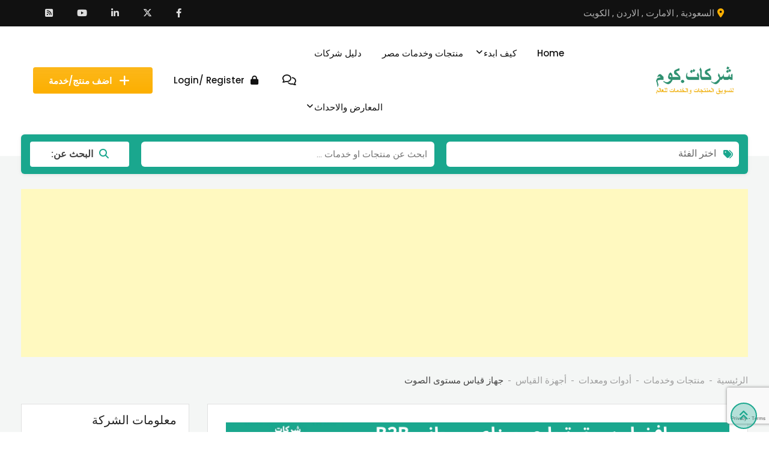

--- FILE ---
content_type: text/html; charset=utf-8
request_url: https://www.google.com/recaptcha/api2/anchor?ar=1&k=6Le2LSEiAAAAALH0WVkXiITD91nQM50NBAIC5X6T&co=aHR0cHM6Ly93d3cuY2hya2F0LmNvbTo0NDM.&hl=en&v=TkacYOdEJbdB_JjX802TMer9&size=invisible&anchor-ms=20000&execute-ms=15000&cb=1a4p07idullx
body_size: 45568
content:
<!DOCTYPE HTML><html dir="ltr" lang="en"><head><meta http-equiv="Content-Type" content="text/html; charset=UTF-8">
<meta http-equiv="X-UA-Compatible" content="IE=edge">
<title>reCAPTCHA</title>
<style type="text/css">
/* cyrillic-ext */
@font-face {
  font-family: 'Roboto';
  font-style: normal;
  font-weight: 400;
  src: url(//fonts.gstatic.com/s/roboto/v18/KFOmCnqEu92Fr1Mu72xKKTU1Kvnz.woff2) format('woff2');
  unicode-range: U+0460-052F, U+1C80-1C8A, U+20B4, U+2DE0-2DFF, U+A640-A69F, U+FE2E-FE2F;
}
/* cyrillic */
@font-face {
  font-family: 'Roboto';
  font-style: normal;
  font-weight: 400;
  src: url(//fonts.gstatic.com/s/roboto/v18/KFOmCnqEu92Fr1Mu5mxKKTU1Kvnz.woff2) format('woff2');
  unicode-range: U+0301, U+0400-045F, U+0490-0491, U+04B0-04B1, U+2116;
}
/* greek-ext */
@font-face {
  font-family: 'Roboto';
  font-style: normal;
  font-weight: 400;
  src: url(//fonts.gstatic.com/s/roboto/v18/KFOmCnqEu92Fr1Mu7mxKKTU1Kvnz.woff2) format('woff2');
  unicode-range: U+1F00-1FFF;
}
/* greek */
@font-face {
  font-family: 'Roboto';
  font-style: normal;
  font-weight: 400;
  src: url(//fonts.gstatic.com/s/roboto/v18/KFOmCnqEu92Fr1Mu4WxKKTU1Kvnz.woff2) format('woff2');
  unicode-range: U+0370-0377, U+037A-037F, U+0384-038A, U+038C, U+038E-03A1, U+03A3-03FF;
}
/* vietnamese */
@font-face {
  font-family: 'Roboto';
  font-style: normal;
  font-weight: 400;
  src: url(//fonts.gstatic.com/s/roboto/v18/KFOmCnqEu92Fr1Mu7WxKKTU1Kvnz.woff2) format('woff2');
  unicode-range: U+0102-0103, U+0110-0111, U+0128-0129, U+0168-0169, U+01A0-01A1, U+01AF-01B0, U+0300-0301, U+0303-0304, U+0308-0309, U+0323, U+0329, U+1EA0-1EF9, U+20AB;
}
/* latin-ext */
@font-face {
  font-family: 'Roboto';
  font-style: normal;
  font-weight: 400;
  src: url(//fonts.gstatic.com/s/roboto/v18/KFOmCnqEu92Fr1Mu7GxKKTU1Kvnz.woff2) format('woff2');
  unicode-range: U+0100-02BA, U+02BD-02C5, U+02C7-02CC, U+02CE-02D7, U+02DD-02FF, U+0304, U+0308, U+0329, U+1D00-1DBF, U+1E00-1E9F, U+1EF2-1EFF, U+2020, U+20A0-20AB, U+20AD-20C0, U+2113, U+2C60-2C7F, U+A720-A7FF;
}
/* latin */
@font-face {
  font-family: 'Roboto';
  font-style: normal;
  font-weight: 400;
  src: url(//fonts.gstatic.com/s/roboto/v18/KFOmCnqEu92Fr1Mu4mxKKTU1Kg.woff2) format('woff2');
  unicode-range: U+0000-00FF, U+0131, U+0152-0153, U+02BB-02BC, U+02C6, U+02DA, U+02DC, U+0304, U+0308, U+0329, U+2000-206F, U+20AC, U+2122, U+2191, U+2193, U+2212, U+2215, U+FEFF, U+FFFD;
}
/* cyrillic-ext */
@font-face {
  font-family: 'Roboto';
  font-style: normal;
  font-weight: 500;
  src: url(//fonts.gstatic.com/s/roboto/v18/KFOlCnqEu92Fr1MmEU9fCRc4AMP6lbBP.woff2) format('woff2');
  unicode-range: U+0460-052F, U+1C80-1C8A, U+20B4, U+2DE0-2DFF, U+A640-A69F, U+FE2E-FE2F;
}
/* cyrillic */
@font-face {
  font-family: 'Roboto';
  font-style: normal;
  font-weight: 500;
  src: url(//fonts.gstatic.com/s/roboto/v18/KFOlCnqEu92Fr1MmEU9fABc4AMP6lbBP.woff2) format('woff2');
  unicode-range: U+0301, U+0400-045F, U+0490-0491, U+04B0-04B1, U+2116;
}
/* greek-ext */
@font-face {
  font-family: 'Roboto';
  font-style: normal;
  font-weight: 500;
  src: url(//fonts.gstatic.com/s/roboto/v18/KFOlCnqEu92Fr1MmEU9fCBc4AMP6lbBP.woff2) format('woff2');
  unicode-range: U+1F00-1FFF;
}
/* greek */
@font-face {
  font-family: 'Roboto';
  font-style: normal;
  font-weight: 500;
  src: url(//fonts.gstatic.com/s/roboto/v18/KFOlCnqEu92Fr1MmEU9fBxc4AMP6lbBP.woff2) format('woff2');
  unicode-range: U+0370-0377, U+037A-037F, U+0384-038A, U+038C, U+038E-03A1, U+03A3-03FF;
}
/* vietnamese */
@font-face {
  font-family: 'Roboto';
  font-style: normal;
  font-weight: 500;
  src: url(//fonts.gstatic.com/s/roboto/v18/KFOlCnqEu92Fr1MmEU9fCxc4AMP6lbBP.woff2) format('woff2');
  unicode-range: U+0102-0103, U+0110-0111, U+0128-0129, U+0168-0169, U+01A0-01A1, U+01AF-01B0, U+0300-0301, U+0303-0304, U+0308-0309, U+0323, U+0329, U+1EA0-1EF9, U+20AB;
}
/* latin-ext */
@font-face {
  font-family: 'Roboto';
  font-style: normal;
  font-weight: 500;
  src: url(//fonts.gstatic.com/s/roboto/v18/KFOlCnqEu92Fr1MmEU9fChc4AMP6lbBP.woff2) format('woff2');
  unicode-range: U+0100-02BA, U+02BD-02C5, U+02C7-02CC, U+02CE-02D7, U+02DD-02FF, U+0304, U+0308, U+0329, U+1D00-1DBF, U+1E00-1E9F, U+1EF2-1EFF, U+2020, U+20A0-20AB, U+20AD-20C0, U+2113, U+2C60-2C7F, U+A720-A7FF;
}
/* latin */
@font-face {
  font-family: 'Roboto';
  font-style: normal;
  font-weight: 500;
  src: url(//fonts.gstatic.com/s/roboto/v18/KFOlCnqEu92Fr1MmEU9fBBc4AMP6lQ.woff2) format('woff2');
  unicode-range: U+0000-00FF, U+0131, U+0152-0153, U+02BB-02BC, U+02C6, U+02DA, U+02DC, U+0304, U+0308, U+0329, U+2000-206F, U+20AC, U+2122, U+2191, U+2193, U+2212, U+2215, U+FEFF, U+FFFD;
}
/* cyrillic-ext */
@font-face {
  font-family: 'Roboto';
  font-style: normal;
  font-weight: 900;
  src: url(//fonts.gstatic.com/s/roboto/v18/KFOlCnqEu92Fr1MmYUtfCRc4AMP6lbBP.woff2) format('woff2');
  unicode-range: U+0460-052F, U+1C80-1C8A, U+20B4, U+2DE0-2DFF, U+A640-A69F, U+FE2E-FE2F;
}
/* cyrillic */
@font-face {
  font-family: 'Roboto';
  font-style: normal;
  font-weight: 900;
  src: url(//fonts.gstatic.com/s/roboto/v18/KFOlCnqEu92Fr1MmYUtfABc4AMP6lbBP.woff2) format('woff2');
  unicode-range: U+0301, U+0400-045F, U+0490-0491, U+04B0-04B1, U+2116;
}
/* greek-ext */
@font-face {
  font-family: 'Roboto';
  font-style: normal;
  font-weight: 900;
  src: url(//fonts.gstatic.com/s/roboto/v18/KFOlCnqEu92Fr1MmYUtfCBc4AMP6lbBP.woff2) format('woff2');
  unicode-range: U+1F00-1FFF;
}
/* greek */
@font-face {
  font-family: 'Roboto';
  font-style: normal;
  font-weight: 900;
  src: url(//fonts.gstatic.com/s/roboto/v18/KFOlCnqEu92Fr1MmYUtfBxc4AMP6lbBP.woff2) format('woff2');
  unicode-range: U+0370-0377, U+037A-037F, U+0384-038A, U+038C, U+038E-03A1, U+03A3-03FF;
}
/* vietnamese */
@font-face {
  font-family: 'Roboto';
  font-style: normal;
  font-weight: 900;
  src: url(//fonts.gstatic.com/s/roboto/v18/KFOlCnqEu92Fr1MmYUtfCxc4AMP6lbBP.woff2) format('woff2');
  unicode-range: U+0102-0103, U+0110-0111, U+0128-0129, U+0168-0169, U+01A0-01A1, U+01AF-01B0, U+0300-0301, U+0303-0304, U+0308-0309, U+0323, U+0329, U+1EA0-1EF9, U+20AB;
}
/* latin-ext */
@font-face {
  font-family: 'Roboto';
  font-style: normal;
  font-weight: 900;
  src: url(//fonts.gstatic.com/s/roboto/v18/KFOlCnqEu92Fr1MmYUtfChc4AMP6lbBP.woff2) format('woff2');
  unicode-range: U+0100-02BA, U+02BD-02C5, U+02C7-02CC, U+02CE-02D7, U+02DD-02FF, U+0304, U+0308, U+0329, U+1D00-1DBF, U+1E00-1E9F, U+1EF2-1EFF, U+2020, U+20A0-20AB, U+20AD-20C0, U+2113, U+2C60-2C7F, U+A720-A7FF;
}
/* latin */
@font-face {
  font-family: 'Roboto';
  font-style: normal;
  font-weight: 900;
  src: url(//fonts.gstatic.com/s/roboto/v18/KFOlCnqEu92Fr1MmYUtfBBc4AMP6lQ.woff2) format('woff2');
  unicode-range: U+0000-00FF, U+0131, U+0152-0153, U+02BB-02BC, U+02C6, U+02DA, U+02DC, U+0304, U+0308, U+0329, U+2000-206F, U+20AC, U+2122, U+2191, U+2193, U+2212, U+2215, U+FEFF, U+FFFD;
}

</style>
<link rel="stylesheet" type="text/css" href="https://www.gstatic.com/recaptcha/releases/TkacYOdEJbdB_JjX802TMer9/styles__ltr.css">
<script nonce="edhgsRt6rhloT87kzewVBQ" type="text/javascript">window['__recaptcha_api'] = 'https://www.google.com/recaptcha/api2/';</script>
<script type="text/javascript" src="https://www.gstatic.com/recaptcha/releases/TkacYOdEJbdB_JjX802TMer9/recaptcha__en.js" nonce="edhgsRt6rhloT87kzewVBQ">
      
    </script></head>
<body><div id="rc-anchor-alert" class="rc-anchor-alert"></div>
<input type="hidden" id="recaptcha-token" value="[base64]">
<script type="text/javascript" nonce="edhgsRt6rhloT87kzewVBQ">
      recaptcha.anchor.Main.init("[\x22ainput\x22,[\x22bgdata\x22,\x22\x22,\[base64]/MjU1OmY/[base64]/[base64]/[base64]/[base64]/bmV3IGdbUF0oelswXSk6ST09Mj9uZXcgZ1tQXSh6WzBdLHpbMV0pOkk9PTM/bmV3IGdbUF0oelswXSx6WzFdLHpbMl0pOkk9PTQ/[base64]/[base64]/[base64]/[base64]/[base64]/[base64]/[base64]\\u003d\x22,\[base64]\\u003d\\u003d\x22,\x22wpcnwoHDtMOCwpzDnMK3NsKZGCU8T1VfWsOaw5lPw5gWwpMqwo/CpyIuXGZKZ8KnK8K1WlrCksOGcGxQwpHCscOtwpbCgmHDoWnCmsOhwp/CusKFw4M5wpPDj8Oew63CmhtmDMKQwrbDvcKtw4w0aMOQw7fChcOQwrQZEMOtORjCt183wpjCp8ORE1XDuy1gw6JvdBpoaWjCqsOwXCMtw6N2wpMuRCBdWlsqw4jDl8K4wqF/[base64]/DvcOKdcOnw5TDuy3ClcO1wpsWGsO/JSTCksOhE0xgHcOWw7TCmQzDpcOwBE4BwrPDumbCuMOswrzDq8O+VRbDh8KewpTCvHvCt2Ycw6rDlcKpwroyw6o+wqzCrsKQwrjDrVfDuMKDwpnDn0Frwqhpw7M7w5nDusK6QMKBw58lGMOMX8KXUg/CjMKqwoATw7fCgAfCmDoaWAzCnigxwoLDgB87dyfCpwTCp8ODeMKrwo8aXSbDh8KnE1I5w6DCgsOkw4TCtMKwbsOwwpF+HFvCucOsbmMyw4rClF7ChcKZw5jDvWzDtm/Cg8KhaF1yO8K3w5YeBnHDs8K6wr4pGmDCvsKQUsKQDg0iDsK/[base64]/Ch8OcNMOew7Zjw5ENw6o4bExUTBvDsARGYsKkwr5SdjzDucO9Yk9Jw4lhQcOsAsO0Zw8ew7MxC8OMw5bClsK5XQ/Cg8OyMGwzw6kqQy1jTMK+wqLChWBjPMOuw6bCrMKVwpXDqBXChcOAw7XDlMOdQsO8woXDvsOKDsKewrvDksOHw4ASS8OFwqwZw7nCpCxIwokSw5scwr4/WAXCkC1Lw783RMOfZsO/fcKVw6ZbE8KcUMKbw4TCk8OJfcK5w7XCuSM3binCpXfDmxbCv8KbwoFawoYCwoEvLMKdwrJCw7hnDULCtsO+wqPCq8OfwonDi8OLwo3Dl3TCj8Kbw7FMw6IHw4rDiELCix3CkCgCQcOmw4RYw5TDihjDnWzCgTMOK1zDnmPDrWQHw7UURU7CksOfw6/[base64]/[base64]/[base64]/DtcOMwqllwoduw7/Cv8K0woDCsMKsfH3DrcOQw5BZGR00wos/[base64]/CpMOMw5UKA8OtwobCicKVPsOdwqcVwqXDiMK4wpHCtcKRPCNjwqBSelzDsH7Cm1LCtBLDn2zDjMOEYSAFw5zCrFrDpXAAQTbCu8OQPsOywqfCncKZMMO7w6LDjcOJw7p1RFMIQmIiayoUw6HDv8Oxwp/DkkYAdA8fwo7CtgJAQ8O7cWp/WcK+BXY2cADCvcOjwqAlanbDjkrDvXnCu8OTWMOvw4AGQcODw5DDlErCpDvChw/Dj8KSNEUewoFFw5zCvUDDtyJYw7lpBncoIMKWc8OPw6zCvcK4Zn3DvMOrTsOVwrBVUsKVw7Z3w5zCjBNeXsKrJlJZRcOrw5duwo7Cqw/CqngKAlHDl8KRwr0KwqbCj1/Co8KGwpF+w4ALBgLCrXNuwqjCpMOYE8Oxw5JJw7UMJ8OxJS0Iw7DCkF3Dn8Ozw7J2T0YmZhjCqUTCszFKwoLCnD/CtcOoHATCm8KyeVzCo8K4CnJHw6vDlMO/wo3Dh8KnK08rWsOZw6tQMnRRwrkle8K4dMK7w6RUUcKFFTUbd8OSPMOIw7vCvcOSw40zNMK9JwrCvsOeJAXCj8OgwqbCrVTCrcO+LAoHGsO2w6DDtnQRwpzCkcOAV8OHw6VdDcKKFUnCp8KgwpXDvyPDiDQ2w4IQPkENwr/[base64]/[base64]/[base64]/ClGzDjWNTAcK3EgcLKWfDoWkIBk7DlCTDqcOBw5bCjFpHworCuWMeQ01jDsOywp8vw4Raw7p+FGfCsgQ2wp1fVH/CjT7DszXDqMOKw7HCmy1OAMOSwo7DlcO1XV4IYFtvwoocSsO/[base64]/Ci2/CpUVpQV8WYcKaCsKWQ8OKKsKRwqtzwqBfwqM+LsOjw51Ke8O3MjUPW8OFwrxtw6/CuV1tdiVRwpJ2wrvDtGlPwo/[base64]/CtcOfw6PDlcK4w7RrKlM2w4BGHcKfwr8nw4N0MMKEADrDpcKZw77DpcOTwpHDjhAhw5gEb8K/[base64]/wq3DjAbCrU40PyB4wr/CsGfDuW/CnFBSwo3CmHXClgEswqo4wrLDkUPCp8KsX8OQwozDl8OZwrEwNjIqw4MybMOuwofCrF7DpMKSw60+w6DCsMKvw6HCuCtqwpXDlARpI8OOKyBawrrDrcOBw4TCiBJRfsK/AMOpw6tMc8KZPm1kwr0hacOawoBRw4Y6wq/CqFwdw4XDkcK9w5bDhcOtKmMtB8O2JSHDsW7DghhAwqDCmMKEwqjDoxvDjcK1PRvDl8KNwrrCl8KubxPCgX7CmFIrwrrDisK9EMKCXcKBwp1ywrXDgMKpwo8bw6bCscKjw6fCnzbDu3JFR8Kvwo0JPW3CncOMw6vCj8OAw7HCpW3ClsKCwoXCkgLCuMKFw6/CoMOgw6ZsORsXLMOFwqctwpV7LcOgHjQsacKiBW/CgsKxL8KKw6vCpSXCpURnR2J2wr7DkCsKZlTCq8O4NyXDlcOgw7p6JC3DuhrDj8Olw7gIwr/DoMOcRS/DvcOyw4FUfcKCwr7DgsKpFCJ4dCvDgy4Vwp4KfMKjOsOTwogWwqg7wrrCuMOFB8Kcw4JKwrXDjsOvwqIlwpjCjH3CrMKSVhtOwr7DtVY+KcOhPcOOwpjCs8K/w7fDsWfCkMK0c086w4zCr2/CiGPCqnjDlMKvwoALwrPCkcOuw6d5eSkJLsOlVVUnwrfCrClZchhjaMOXQcOWwr/[base64]/w4fDikjDgsOxwoNmwo0yEy3CisKLeMKbfyzCpMOIGn3ClMO8wrh4cxY6w4QaEA1VaMO/[base64]/wqAswolowrg2w7E0w57DpcOew57CpMKEYBxzPFxiM1d4wrlbw7vDlsKxwqjCoVnCvcKuahkiw417NHp4w54LbWDDgB/ClxEzwpQhw5UJwqR3w4USwq/[base64]/[base64]/[base64]/[base64]/[base64]/w7ZoNsOowqBhwogTf3towr55w7bDlcOPw6lIwozCssOWwq5fw4TDl17DjMOXw47DvmUWU8KBw7bDkG1/[base64]/[base64]/DpFMnQMKVw6MYfHReH3FdPV0yw7A/YsO/[base64]/DgsKDw6TDqDEgw6XDtcOMw73CryASPcKywqVNw4RBFMOHPSzCp8Oqe8KfJFLCtsKtwrxVwrwYBcOawojCpT5xw43Dt8OEcz/CsSxgw5BMw6fCo8ODwpxsw5nCoxoMwpgKw60vMWvCjMOyVsOOYcONaMKnQ8KwfWslbl15UXXCt8OCw6bCsmIKwrFjwonDvsOEc8KjwrnCtioYwqdfUnPDjxrDhgY+wqwINnrDiw0PwpVrwqVVC8KsV2Fww4F8ecO6GVwkw5BIwrvCjQg+w65Qwqxuw6/[base64]/Dn8OFwr9qwoJqwrTCiMKfO8OoS8KGYHAvAsOJw5HDrsOQHsO0w7nDnF7DocKbE13DqcOUU2JmwoUtVMOPaMOpPsOKYcKdwovDtwB/w7Zsw74dw7YNw7vCpcORwqXDqEHCi33DjD4NesOGMMKBw5Q9w5/DhRPDtMOMeMO2w6xfRAw8w4oVwrIIbMK0wp8SIRIXw7TCkEgKVMODVhTCuiJwwqwUUzDChcO3dMOTw6fCv28Iw5vCicOKbgDDoRZMwrsyI8KCY8O2dCdOBMKbw7DDvMO2Pi5pRygiw5nDvgvDqGDCucOkNj4/EMORBMOQwrwYDsOQw4nCkBLDujfClwjDnkp/wqFKZwB6w4jCp8OoNUbDr8O3w5jDpWBuwpEgw6HCmQnCs8K4VsKvw7fDlcOcw67Cr1vCgsK1wplFRGDDicKPwrXDrh5pw41XCxXDqSdMTsKTw4fDhnMBw4FwPgzDssK/Kz8jYXUuw6vClsOXRWjDoSdTwpkAw4XDjsOFYcOSc8K/w4t6wrZ9N8Kfw6nCg8KaZjHCgHnCuxEkworCpiIQPcOhUix4FmBqwqHCkMKFJlJSdg3CiMKvwopPw77CgsOtWcOxacKvw6zCriNJE3PCtyBQwo4yw4fDqMOEcxhbwrDCtmdhwr/Cr8OKVcOJUcKfHiYuw7bDqxrCnEHCm1lvccKMw4JuaiE5wpd9WgjCnVA2aMKMw7HCqURHw53CuxTChMOHwq/DgTbDp8O1NcKLw6/[base64]/Cr8K5GMOGX8Ojw57CmnF5f8KdwpxUPEvDsTfCjjjDnsKbwqVwWWbDp8O9w6/DqARFIcOHw7/CgMOGY0/DtsOnwogXIjV1w4kew4rDl8OwLsKVw6HDhMO5woADw74bw6Ysw7DDl8O0e8K/awfCpcKsdVorBXPCvHhUbSfCmsKheMO5woUzw7cow7c3w4XDtsKKwqxuwqzCrcKCw6w7w6TDjsO0w5glGMOzdsOrU8OUPEBaM0DClsOBJcKWw6PDgMKXwrbCpU81w5DCrCI/[base64]/CksKYw64rw7fDgUNtw4hIwpdSMEkKJMKvLUXDunHChMKNw75Sw4dLw50CTGxYMMKDDDvDrMK5MMO/[base64]/Clw7DsUfDkQPCuMK3URRGJcO8YcOBw78cw5vCqXfCssOmw5jCjsOzwogPcUROaMOFeibCl8OpDSAkwr81woTDqcOVw53CnMOewrfClRxXw5bDrcKWwrxcwp/[base64]/Cgxs9fsOww7TDj03Dl8Kaw5IRwq0uwqfCscONwq/[base64]/CnsOMEyHDjQIfw5N1HWgJB8Kew4k8JsKvw77CsF3CmHPDtcO0w5PDuTNQw47DgB5lGcKGwrXDtB3ChSJZw6LCunMNwr/CtcKsYsKdbMKKw43Co159ewjDhXZ5wphFeQ/CsRoUwovCqsKaYGkVwrlewrhWwoQVw5MoN8KNQ8OXwqEnwqhIa0DDplEYIMO9worCuB9SwrgOw7zDsMOuH8O4M8KvOR8qwoIkw5PCpsOWesOEPUFye8OIR2HCum3Dn0rDgMKVRMOrw64uJsOPw7nCv2Qawp3DrMOYb8KmwozCmS/[base64]/[base64]/[base64]/DcOaFT/DjBHDo8KgdV8xH3TCnx0ow7Y4e3sAwotdw7cWZ0zDhcOVw6PCkXx5YMOUP8K/bMKyTVgaTcKOCcKOwrgSw7nCrjMXBxDDlyIBKcKRfUR/J1ELHmwDAhXCpFDDk2rDl1kcwrsEw4tERcKqUkczKcKBw7XCsMOKwoDCt1Arw4QLXcOsXMOaRg7Cgmxdwq9jKTHCqyPCgcOWwqHCoxB/XxnDsDZGZsOiwrBXOT5nTlNjSWRCEXbCpirCh8KiFW3ClA3DgkXClA7DpyHDmDrCuS3Dq8OfEsK/HW7DnMO8b3MJJipUVT3Cu19sQh1ENMKyw7nDmsKSYMKRSsKTO8KRdyUQeHF+wpTDg8OuPxxEw7nDlWDCisOqw7fDt0bCmGIVw4FJwq8+GMKhwoDDkXkpwo/CgWPCnMKfG8Oww58JLcKdXgBiDMKew4RjwojDhwzDk8Ocw53Dj8Kpwoccw4XDg2vDvsKlL8Ksw67ClsOawrjClGnCvnd6cVHCmwAEw4tPw5XCizHDnsK/w6/Dvh0rKMOFw7bDvcKtHMObwrkcw5nDl8O8w63DrMO4wrLDscOaNCt4YjQHwqxnAsO5c8KWUzcBfDNQwoTCh8KOwrh4wqvCrDEVwqgbwofCu2nCql56w4vDpVDCgMOyBRMCZhrCgcOuL8OHwqslK8K3wq7Cv2nCmMKoBMOjFT/DiToLwpXCpyfCojY1TMKswoTDmxLCksOzCsKFclE4UcOnw6coWj/[base64]/DhHzDo0lda8O4w6lsa8KFLVfCp13DqTxAw7VNHxDDhMKywpcJwq3DiF/Dvnd/KyFGNcOheSkbw6RHZMOAwo1MwrNWSy92w6o2w6jDv8OeG8O7w6LCmRHDqE5/YV/DqMOzGTlkw6/CrxfDkcKQwoA1VGzDgMKpaD7CucORBSkRXcKvLMOPw5RJGA/[base64]/FsKKwq4aVcKaw7AtwprDlA49wrFCwqvDoS3DqnUPGsOVBMOVSSBjwpU0dcK2C8KjWRRxTF7DoR7CjGTCgB/CucOMNcOLwp/DhghjwoENfsKGKSfDscOXw7xwQ08rw5Zdw4heTMOqwoUaDkHDjzYWw5xzw64YcWMRw4nDl8OOHVvDrDrCgsKuRMKlCcKtGwZdXMKOw6DCmsKjwrdGS8OHw7dlSBkXeALCjsKWw7Vjw7AJb8K4w4AGIX92HBvDjxF5wqzCpMK/w5rDmDpTwqRmSx3CmcKcewN6wqrCjMKHXz5COD/[base64]/w6HCs0zDj8KNw5QaOsOKcMKWIcOnwqjCusODEcOVbgnDqBsjw6cDw7vDhcO1J8OINsOjHsO6Im1CdS/CsDDCqcKwKxR8w48Bw5jDr01ROAzCmEYreMO1csOew73DisKSw47CplDDknzCi1Utw57CrDjChsOKwq/DpBTDu8OmwpF4w4NRw6xdwrc8JHjCqSfDviQkw5/CiTNEKMOMwqZgw4pnEsOYw5/CksOSK8K8wrfDuzHCkzvChiDCgsK2NjcOw7txSVArwpLDmH49NgvCm8KFO8KvFXnDo8OWY8OiUcKyEkTDlAPCjsOFd30uaMO/V8K/[base64]/[base64]/Cj3nCksKmwqVKfXUndlLCpMOKwobCiFjCicKiUsKHM3YEbsKBw4B7GsOgw45bGcOPw4ZJScOzb8OXw5MFP8KMIsOqwqbCjypCw5ggf2nDokfCicKYw6zDqXQJXxTDu8Onw50lw4/CvMKKw6/DqXPDryUZP1YSN8OAwqUrZcOBw4DDlcKrZcK7GMK5wq05w57Dp3PCg8KSW08XBw7DlMKNB8OVwqvDpMKpZQ3CqBPDgkVww6fCvsOyw5wSwpnCuFbDjlHDoyVGT3o8DcK9UMOZbcOmw7UHwqQMJhPCr3o3w7B5MFrDp8OAwplIdsKZw5MXe01Hwp9Vw5A/[base64]/[base64]/DhVvDu8KEw5/DvMOpFcOTwrLCnMOmwofDjQB5woU2ccOVwqJZwq1Ew6jDqMOUPHDColvCtStQwp4pEcOywpXDvsKcRMOlw5LCmMKBw7FPMiTDgMK6wp7DrMOdfFDDl1NpwpDDsywsw7fCm3/CpQVecEdeZ8ORPQR7Wk7DkzrCsMOkw7HCp8OzI3TCuEDCkxI6dgrCgsONw7ddw4pYwrBqwqZFTwPCrFLCj8OEV8O/DMKfTQYNwrfCoUsJw6/DrlrCkMOcQ8OIcALCk8OHwqnCjcKuw5gIwpLCl8OAwqfDrldqwrdsFVDDpsK/w7HCnMKZXggABwEdwoopfMKFwopCIMOxwpXDgMOywprDpMKIw5xvw57CpcO9w4JBwr9HwoLCoyoNb8KNSGNMwqjDjsOmwrFTw4R0w7bDjQMXT8KJScOGL2xwD31aNWoZcxDCrj/DmyjCp8KGwpc2wpHDmMOTdUA7cQtzwpBxIsOuw6nDgMKlwrZRV8KJw7MiVsOZwoMcWsO/PEzCqsKacHrCmsKqM2cKHMOGw6dybVpLI1jDjMOxQGhXNQLCmBIvwobDsFZOwofCmUHDowR6wpjCqcKgVEbCn8OURMOZwrNqZsK9wqE8w6gcwoXCrMKJw5cNYhPCgcObClVGwoHCnlI3HsKSGlzCn248YEfCoMK5a0bCi8Orw4ZcwoHCocKTMcOOdj/DlcOBInV1O1MFAsONPWIPw4l/[base64]/wqsmwpRJw5FqFMKlTzJtwoRYwrYNHMKXwprDllk7ZcO+aANrwr/[base64]/Dvip2FMKKIVbDucKBcydibsOBYE9vwrzCoSEhw4hoJlHDqMKxwo7Dn8Ovw6fDpcONKMOIwovClMK4TsOdw53Dj8Kawp3DjWMVNMOGw5DCosONw5scTGcbbsO5w7vDuCIgw6Qiw7bDkmFZwr/CgGrCnMKAwqTDmcKewo3DisKLccOtfsO0fMOnwqVLwqk0wrF/[base64]/CnhFqw5XDgRVFc1cHCB7CocKow7BwwrfDlcKOwqEgw6LCsRYPw7VTEMKNWMKtTsK4w4nDj8KfCkvDllwTwpFswqIwwoRDw7RnHcOSw47CiidxCMOHPz/DqMKOOyDDvE1uJH7DrD3ChmTDvMODw58/wpRXbRLCsBpLwrzCgMKVwrxYdsKxPgvCpwHDqcOHw60mIsOnw5J4dsOUwojCjcOzw5DDrsKDw5tJw4koWsOawq4BwqLClytHGMOPw4/ClDglworCh8OBKxpKw7hYwrzClMKEwq48esKHwrUawqTDj8OQJ8KfGsOTw4MSBkXCk8O4w4htKDbDgU3CjR8ew6PChm1vwr/CkcO8JcKnFTwRwqTDosKjOU/DusKuO3zDtHPDtgrDhAgEZcOfOcKxRMOrw4lGw5Ezw6HDhMKJwonClTrClcOBwp0Ow7PDvEDChHALOUgpRRjDgsKwwrgAWsO3wo5ow7MswoYcLMOkwqvCoMOBSBB+LcOCwrZBw4nCgwppHMOSRk/CscO4KMKsUcOEw7piw5FAcsOTJ8KdF8OUwpzDkcKzw7/DncK3eBLDkcOmwoMEwpnDvAhcw6Z6wpPDrkIZwpvCtExBwq7Di8OXKTosN8KFw4hUaA7CqRPCgcKMw6Q/[base64]/[base64]/Cj8OKCcOqT8OpacO+XcK+w7zCucKmwqvDoDbCiMOxY8Oxwr0IUXnDmjrCr8OvwrfCuMODw6zDlm3Cp8Ofw7wyCMKaOMKlVHgfw5FDw5oDe2syCsOTZjnDtzvCq8O3SVPCgAHDlHlbLMKtwp/Cu8KAwpN+wrkIwolrR8OuDcKrZ8K/[base64]/CoA5tAsK3TAZow4bDjHHDu8K1w49Nwr7CqsOCfEVDTsOBwobDtMKZM8Ocw7NLw4wtw7FvHMOEw43CpMOww6TCksOWwqcGFsOnL07CoAZSwqYAw65CJMK6Ci0mLArCnMOKFSZ/[base64]/CgCvCv8KMw4DCkcO3d0lQHMONCMOfwqR5wpM2UB4YKHAvwrnChUzDpsKXJCHClAjCikpvQVHCpXM+WsKYOsOoM07CsFnDkMKrwr5dwp8HBBbCksK3w4w7IEbCpEjDlEViHMOfw6TDgVBnw5zCncOoGFosw4nCnMOGTU/CjDIIwpB4eMORacKFw63CgAPDiMKswqTCgMKCwr1pLsONwpPCtEoHw4bDjsOqQSnCnDQ6HyTCoW/DtsOdw7NLLDrCl1jDtcOAwqkqwo3DkTjDr3oNwpjChh/DhsOEOWc3HmTCnTnDgcOJwrjCtcKRanfCrUfCnsOnU8O5w6bCnxwQw6s4EMKzRQ9fYMOmw48Awq/DgGBFbsK2AAhPw6DDscKnwo7DssKkwoDDvsK9w7AmIsKdwo1wwozCq8KIBBwEw5/DisOAwpTCpcKjdcKsw6sVdX1nw4g1wrtROklDw6ImMsKtwo4kMTfDoyltTXnCocKGw77DgMOvw7FKP1nDojbCtjnDkcO8DC3Dmi7DqcK8w4luw7PDjcKGesKywrMzPxl9wq7Dr8OecDw4EsKHd8OdfmTCr8O2wqd8KsOmEBMMw5TCosKvVMKZw4/DhFvCgxl1YRA1I0jDjMKLw5TCqWsCP8OEG8OKwrPDicOdC8Krw60rHsOpwpAFwoAWwr/CusKDV8KawrHDrMOsH8OBw4DDr8OOw7XDjFXDqyNsw7tKCMKHw4bDgsKlOMOjw4HDh8OhKDoQw7zDrcKXK8KQY8KWwpwMSMKjMMKOw5IEXcKrRmBDwoXDl8ODKA0vBcOpw5TCpx5uT2/CtMKOJcKRW3kJBmDDh8KFWg1MMR4TAsOkA1vCmcOtD8KEGMObw6PCjsKbay/CnHNtw7bCkcOMwrbCg8ODeAjDt23DvMOEwoQXSy/ClcO9w7TCm8OEMcOIw558EmLDuCBJNTjCmsOJP1jCvUPDqD8HwqBJV2TCrXZ1wofDkS9yw7fDg8OFw6vClEnDgMKkw6F/wrDDjsOTw507w69swp7DlTXCmcOhHXMQBMKKOiUjNsOswoTCusOAw5vCqMKew6PCtMO8dD/Dk8KYwo/DncORYkZ2w5klPjZ1ZsOYMsOcGsOyw6hmwqZ8PThTw5jDpQF/wrQBw5PCqyhKwp3Cv8OBwofCpn1MUi4hayzCjMKRLhwGw5tkX8OCwptedMOKcsKSw6rDlXvDoMO+w6TCsyFGwoXDvVvCm8K7YMKYw77Cpxdrw6cnHcOIw6dhL2nDumppdsOswr7DlsOJw7rCg18owoAieHbDo1XDqVnCnMOgPyA7w6XCisOKwr/DpsKYwozCgMOUBzTCgMKvw5zDuFYVwqfCl1XDgcO0d8KzwrvCjcK2U2HDsGXChcKsEsOywojCvWI8w5bDosOiw79XAcKIOW/DpMK4Y3NSw4XCsj57XMKbwo9FOsK8w5lVwpYkw6kSwqoHf8Khw6XCmcKWwrrDg8O4GELDrkTDnE7ChUpiwp/CpDQGWMOXw4J0fsO5BgshXyZuJsKhw5TDrsKGwqfCrsK2bsKGE0kkbMKfbmtOwrfDiMOswp7Co8Opw7daw5VBLcKFw6LDpgnDjlQ3w5tLw5ttwpbCuRVbDRdOwqJCwrPCicOBSxV7SMOwwp4YAmUDw7BJw5sAEXYbworCuH/DmFMca8KCcBvClsO6LExWMUXCrcO2wr/CkBcCDcK5wqfDrQMNAE/Dq1XClmENw4xMBsKxworCnsK7LTAowpHChg7CtTdpwroww5rCukYRPhkGwqfCgcK3LcKaLTnCkArDj8KnwoPDvkFFScOgSnLDiCHCsMOwwqRFST/[base64]/DnSDDqMOCHcOUw7XCrMKkwos+fwzCrl3DnBEfw7tdwpHDj8K/[base64]/DkhHCtcKxJBArw5h5w74KwpAVwrXDo8ORdcOpw7HDt8OsWA87woN8w6IVQcO/[base64]/[base64]/Cv8O1FsO/Y8KowpfDiMKvwpI7w5nCqMORbg7CpzrCj0nCqVV7w7XCg1IHbF0OG8OpQcKww73DnsKeA8OKw5UaO8OXwr3DtcKgw7LDscKawrLCvznCojTCuEJgOQ3DrjTCmT3CpMOQB8KVUHcLOnfCoMO2Ml7DqcO/w7nCiMO1GxkUwp/DjwLDg8K+w7Ajw7QFCMKcGMKYRsKMExHChGvDrcO8FVBBw5YqwoAvwojCuVN9QhQTO8OZwrJwZCvDnsKVcMKhRMKiw6pvwrDCrzHCpm/CswnDpsOTLcOXD1pPOAxOXcKxC8O/[base64]/DqH1mK2gnw6PDrWPDsnUvCCpLRMK/[base64]/Cn2fDvsK5YGhjwobCvRoVNsKtAz0fNBVFMMO4w6zDosKQIMObwpfDjELDjR7CjHUlw53CqH/DhTvDm8KNdn4Zw7bDvQLDmH/DqsKOfxoPVMKNwqhvNx3Ds8KEw7bCjcOJQcKwwpxpQikIEAnCjAzDgcK5SsKhLD/CmGRHasOdwpJywrRuwqXCvMOLwojCgcKeG8OQSz/DgsOpwpvCjUhhwo4WRsKfw4ZNGsOVAVPDqQ/Cn3UeJ8K8aWTDncKxwqvCpzPDlAzCnsKCSUVWwpLCuALCi03CqiJ9M8KKSMOWOEHDosK2wpHDpMKqdw7CtEMPKMOEOMOawoxCw5LCnMOhF8KlwrrCtTzDoRnCnGdVY8KvbTZsw7vClwREZcO7wrnCrV7DizsMwoFfwo8bJXbChkDCtk/DjQPDmXrCkifDrsO6w5FOwrMFwoXCintXwr1AwovCn1fCnsKww5LDtcO+ZsOywoNjJR5rwrLCksOYw5kSwojCvMKLPyHDoBXDjW3ChsO/YsOiw4Z3w5YAwr90w6E0w4QTw7PDssKsbsKkwqLDg8KmUcKNecKrGcK0IMOVw6jCtUs6w6EUwp0Mwo3DpiXDp0/CuVbDgnPCgyHDmRFCfB8twrjCh0zCgsKPAxgkAjvCs8K4SCvDtgPDthDCocKbw6vDtcKXc1PDigh4wpw/w7Zswrdhwr4XXMKPFGdAAVfChMKvw6lkw5AdCMOSwpp6w7bDtVXCoMKDasKAwr3Cn8KtC8KFwpTCssOZf8OWa8K4w5XDn8OGwr4/w5gJwo3Dv30hwqLCgArDscKnwrtXw5DCgMOtXW7Cu8OCFxTDn1TCnsKNUg/CnsOxwpHDkkstwpBTw6FHFMKJCFdZSjIZwrNTwrrDqQkDbsOPHsK1WcO1w4LCqsONWR3CqMOeKsKjFcK0w6Izw6Fjw6/CvcOVwrUMwobDvsKXw7glwpjDjxTCsx8Qw4ZpwqliwrfCkW5yGMKww6vDn8K1WWwMHcKvw4tywoPCn0Vjw6fDusOEwofDh8KtwrrCmsOsS8O7wqxew4R9wq1Dw7XCuzUWwpDCpAXDtRPDuTFTYcOiwpQew4UdI8OSwq/Dp8KbVDvCrSEpQjPCs8OAKMKPwr3DigDCr1EJZ8KPw5lmw7x+KCg0w6jDp8K4WcOyasOuwrpTwr/DiHHDrMKfey/DvRPDt8ONwr9qYDHDgWUfwqI1w5psL0bDpMK1w7llACvClcKtVQDDpG4uw6HCuG3CoXXDpDYKw73CpAXDhkZmLHY3w77Cjj7DhcKLdzY1ccOxPgXCvMK+w4jCtT3Cn8KGAHJBw40VwoB3bXDCrw7Dk8OPw54Aw6jCizLDkQZ+wrvDgglcSzw/woInwpfDrsOpw7ERw5hYQ8OZemZGEg9fcWjCtcK1w58nwo84w6zDocOpM8OeTMKRBFXCjUTDgMOeTBsSAmRow5paRWPDl8K/bMKxwrfDhQrCrMKGwoXDrcKSwo/CsQ7ChMKxaH7DrMKvwoLDtMKbw5rDpsONOCXCnFLCk8OMw4fCv8OVXsKew7DDsEoyDDAaHMOGLlJwMcOOHcO5Jm5ZwrrCs8ORQsKKf0QCwrrDtFwLwo8+LMKzw5TCuUpyw6UCNMOyw6PCu8Kawo/CvMKNBMObYCJCHHXCosO0w6YNwopuSwEcw6XDrnbChsK+w5fCt8OgwoLDmsOAwpMKBMKHYhzDqkzCnsOSw5t4X8KOMBLDtCjDhMOIw43DlcKDAjbCicKLJTzCoXACY8OOwqPDuMK+w5UPZFJqaBzCisOYwrs+VMOSRHHDrMKHMx7Co8OIw5deZMK/[base64]/CiMOPwoDDqDrDnB/[base64]/DkMK9wpTCqGjDuBXDhAEMIhkKZCgQSsKxwqIswoxwFRQ3wqvCvRtJw5zCh0JVw5cjKUnCj0NVw4fCicKXwqtCC1nCtWvDssKbEsKnwrXDmVE+OcKbwrPDh8KDFkd8wrnCv8OLT8OgwrrDsiXDpV8YWMK6w7/DtMOAeMKUwrF3w4QeL03CtcOuHSd9YDDCqEPDtsKnw6/CmMO/w4LClMO0TcKXwrDCpT/DhxTCmEk2woTCssO+ZMKrUsKbI2kSwqUGwqkmRhLDgRdww4nCiy3CvBpWwoLDpT7Dp0RWw47Dv2REw5w6w7LDrjrCsiE9w7DDnGNLPihqY3rDpiVhOsOESx/CgcOOWMOOwrJvHcKVwqjCpsOBwrvDhSbDnUZgP2EkO1h8w4TDjzwYcwzCmStBwojCvsKhw7NUT8K8wo/[base64]/DuxvDjhnCs8O3wqZhAA/CrmVowrZZw5Nbw5tCMcOqDh5kw5rCg8KWwr3ChSLCjFjCn2TCiHvCmhpxe8OXDUZ8KMKMwrvDvBQ6w7fDuynDqsKJCsK0F0fDi8KQw4DCuSnDqz0nw7TCszsTUW93wqZKPMOFGMKfw4LDgn3Cn0jCqsKOEsKSDQd0ESRRwr/DgsKbw6nCulxBXDnDjhY5PMO2dQZzQhnDlFvDji4Xwq45woQzRMKCwol2w5cgwqluasOtTHcVNgrCol/DtxZufB4pABfDrcKswo9rw4XDicOJw452wpXDqcKkIjwlw7/CmDLDtlBkVcKMIsK4wpnChcKGwo3Cs8O/SH/DhsOgQ3jDpjsCU2hqw7Urwosgw7HCtMKZwrHCs8KlwpsATBzDn0UVw4XDtMKlfWJEwppCw5NrwqXCjMOTwrfCrsO4YxgUwrobwp4fVAjClsO8w647wpA7woJ/S0HDtcKwI3QVTDLDq8K8FsO/[base64]/DucKfwqnDmsKtFQVtw5DDkcOFwpvCjGXCpmt4wpl9bcOLcMOSwoXCs8K8wr3ChHnCssOkbcKQD8KIw6TDsDpDK2RLQsKEUsKGDcKjwo3DmcOKw4Muw4d3wqnCuRQAwrPCrGnDhT/CsBnCvEIHw7rDh8OIEcOKwoFjQwUlwpfCrsOYLV/Cv2ZPwpEyw7Z8FMKxJUtqY8KIOjDDrhsmwrsVw53Cu8Kqe8OHZcOxwpt0wqjCt8KnSsO1D8O1HMK5aV8qwoDCucKjKATCnXjDo8KfB00DbREnAwPCscOYOMODw4JTHsKlwp1dGn7CmX3Crn7Cml/CvcOqcCbDvcOcOsKsw6A/dcKTIRbDq8KBOCcxd8KjNQ5xw4pqe8K7WyrDiMOWwrnCgllFXsKLezsOwr8Jw5/CocOYBsKET8OOwqJ4wpHDicK9w4fDkGcXI8O+wqBYwpHCukI2w63DrTvCqcKFwq5nw4zDsRHCrCJLw58pRcK9wqnDkmjDjsKow6zDrMO0w7UJVcO5wok/DsK8UMKsUMKVwqLDrSp3w65RfUIqDEYUQSnCgcKwLgLDp8OrZMO0w7TCsB3Di8OpSRE/[base64]/DmsOHHHwbw5M6X2lOwrvDsMOow4J+woYpw7ccwoLDmTdOVHLChBYEZ8KxRMKfwr/Dr2DCvyjDvAwZfMKQwpVpAjXCvsOKwrzCpHXCpMOuw5XCikFJKHvDvRjDvA\\u003d\\u003d\x22],null,[\x22conf\x22,null,\x226Le2LSEiAAAAALH0WVkXiITD91nQM50NBAIC5X6T\x22,0,null,null,null,1,[21,125,63,73,95,87,41,43,42,83,102,105,109,121],[7668936,167],0,null,null,null,null,0,null,0,null,700,1,null,0,\[base64]/tzcYADoGZWF6dTZkEg4Iiv2INxgAOgVNZklJNBoZCAMSFR0U8JfjNw7/vqUGGcSdCRmc4owCGQ\\u003d\\u003d\x22,0,0,null,null,1,null,0,0],\x22https://www.chrkat.com:443\x22,null,[3,1,1],null,null,null,1,3600,[\x22https://www.google.com/intl/en/policies/privacy/\x22,\x22https://www.google.com/intl/en/policies/terms/\x22],\x22HwSN+EPthpKjTxTJQ5WgzS4GRMLPv2YswEH8I4aFPhw\\u003d\x22,1,0,null,1,1764328223347,0,0,[74,226,65],null,[168,240,235,14,60],\x22RC-VpMa1jd38Taw0A\x22,null,null,null,null,null,\x220dAFcWeA459AFs8djwkdQSmuEVx4bOyfTWgb0w6ASvtQ0q24l1oGaMVCWCujMi4LpDmvoBjk0i7ZQnYIFbFCIXfjeud1XRQpbL1A\x22,1764411023497]");
    </script></body></html>

--- FILE ---
content_type: text/html; charset=utf-8
request_url: https://www.google.com/recaptcha/api2/aframe
body_size: -248
content:
<!DOCTYPE HTML><html><head><meta http-equiv="content-type" content="text/html; charset=UTF-8"></head><body><script nonce="7JOtFaqXtyup5RjnvZojPA">/** Anti-fraud and anti-abuse applications only. See google.com/recaptcha */ try{var clients={'sodar':'https://pagead2.googlesyndication.com/pagead/sodar?'};window.addEventListener("message",function(a){try{if(a.source===window.parent){var b=JSON.parse(a.data);var c=clients[b['id']];if(c){var d=document.createElement('img');d.src=c+b['params']+'&rc='+(localStorage.getItem("rc::a")?sessionStorage.getItem("rc::b"):"");window.document.body.appendChild(d);sessionStorage.setItem("rc::e",parseInt(sessionStorage.getItem("rc::e")||0)+1);localStorage.setItem("rc::h",'1764324625808');}}}catch(b){}});window.parent.postMessage("_grecaptcha_ready", "*");}catch(b){}</script></body></html>

--- FILE ---
content_type: text/css
request_url: https://www.chrkat.com/wp-content/themes/classilist/assets/css-auto-rtl/elementor.css?ver=1764324619
body_size: 2118
content:
/*-------------------------------------    
CSS INDEX
===================================
#. EL: Owl Nav
#. EL: Title
#. EL: Info Box
#. EL: Text With Button
#. EL: CTA
#. EL: Accordian
#. EL: Listing Grid
#. EL: Listing List
#. EL: Listing Search
#. EL: Listing Category Box
---------------------------------------*/
/*-------------------------------------
#. EL: Owl Nav
---------------------------------------*/
.owl-custom-nav-area {
	margin-bottom: 25px;
	display: -webkit-box;
	display: -ms-flexbox;
	display: flex;
}

.owl-custom-nav-area .owl-custom-nav-title {
	-webkit-box-flex: 1;
	-ms-flex: 1 1 auto;
	flex: 1 1 auto;
	font-size: 26px;
	line-height: 1.3;
	font-weight: 600;
	color: #222222;
	position: relative;
	padding-bottom: 20px;
	margin-bottom: 0;
}

.owl-custom-nav-area .owl-custom-nav-title:after {
	content: "";
	position: absolute;
	height: 4px;
	width: 40px;
	background-color: #1aa78e;
	z-index: 1;
	bottom: 0;
	right: 0;
}

.owl-custom-nav-area .owl-custom-nav {
	display: -webkit-box;
	display: -ms-flexbox;
	display: flex;
	margin-right: 5px;
	margin-top: 10px;
}

.owl-custom-nav-area .owl-custom-nav .owl-prev,
.owl-custom-nav-area .owl-custom-nav .owl-next {
	background-color: rgba(0, 0, 0, 0.06);
	border-radius: 3px;
	color: #222222;
	cursor: pointer;
	display: inline-block;
	height: 30px;
	opacity: 1;
	text-align: center;
	width: 30px;
	-webkit-transition: all 0.3s ease-out;
	transition: all 0.3s ease-out;
	-webkit-box-shadow: 0px 1px 0px 0px rgba(0, 0, 0, 0.16);
	box-shadow: 0px 1px 0px 0px rgba(0, 0, 0, 0.16);
}

.owl-custom-nav-area .owl-custom-nav .owl-next {
	margin-right: 8px;
}

.owl-custom-nav-area .owl-custom-nav .owl-prev:hover,
.owl-custom-nav-area .owl-custom-nav .owl-next:hover {
	background-color: #1aa78e;
	color: #ffffff;
}

.owl-custom-nav-area .owl-custom-nav i {
	font-size: 18px;
	line-height: 30px;
}

@media all and (max-width: 1329px) {
	.rt-owl-nav.slider-nav-enabled {
		padding: 0 32px;
	}
}

.rt-owl-nav .owl-theme .owl-nav {
	margin-top: 0;
}

.rt-owl-nav .owl-theme .owl-nav button.owl-prev,
.rt-owl-nav .owl-theme .owl-nav button.owl-next {
	color: #a0a0a0;
	margin: 0;
	position: absolute;
	top: 48%;
	-webkit-transform: translateY(-50%);
	transform: translateY(-50%);
	-webkit-transition: all 0.3s ease-out;
	transition: all 0.3s ease-out;
}

.rt-owl-nav .owl-theme .owl-nav button.owl-prev:hover,
.rt-owl-nav .owl-theme .owl-nav button.owl-next:hover {
	background: inherit;
}

.rt-owl-nav .owl-theme .owl-nav button.owl-prev .fa,
.rt-owl-nav .owl-theme .owl-nav button.owl-next .fa {
	font-size: 36px;
	line-height: 1;
}

.rt-owl-nav .owl-theme .owl-nav .owl-prev {
	right: -35px;
}

@media all and (max-width: 1329px) {
	.rt-owl-nav .owl-theme .owl-nav .owl-prev {
		right: -25px;
	}
}

.rt-owl-nav .owl-theme .owl-nav .owl-next {
	left: -35px;
}

@media all and (max-width: 1329px) {
	.rt-owl-nav .owl-theme .owl-nav .owl-next {
		left: -25px;
	}
}

/*-------------------------------------
#. EL: Title
---------------------------------------*/
.rt-el-title {
	text-align: center;
}

.rt-el-title .rtin-title {
	font-size: 36px;
	line-height: 1.5;
	font-weight: 700;
	color: #222;
	margin-bottom: 0;
}

.rt-el-title .rtin-subtitle {
	margin-top: 10px;
	margin-bottom: 0;
	font-size: 16px;
	line-height: 1.5;
}

/*-------------------------------------
#. EL: Info Box
---------------------------------------*/
body .rt-el-info-box {
	text-align: center;
	background-color: #fff;
	border-radius: 10px;
	padding: 55px 20px;
	-webkit-box-shadow: 0 0 2px 0 rgba(0, 0, 0, 0.2);
	box-shadow: 0 0 2px 0 rgba(0, 0, 0, 0.2);
	-webkit-transition: all 0.5s ease-out;
	transition: all 0.5s ease-out;
	display: block;
}

@media all and (max-width: 767.98px) {
	body .rt-el-info-box {
		max-width: 360px;
		margin: 0 auto;
	}
}

body .rt-el-info-box .rtin-icon {
	margin-bottom: 25px;
}

body .rt-el-info-box .rtin-icon img {
	max-height: 68px;
	width: auto;
}

body .rt-el-info-box .rtin-icon i {
	font-size: 68px;
	line-height: 1;
	color: #fcaf01;
	-webkit-transition: all 0.5s ease-out;
	transition: all 0.5s ease-out;
}

body .rt-el-info-box .rtin-title {
	color: #000;
	margin-bottom: 0;
	font-size: 20px;
	line-height: 1.4;
	font-weight: 500;
}

body .rt-el-info-box .rtin-title a {
	color: #000;
	-webkit-transition: all 0.5s ease-out;
	transition: all 0.5s ease-out;
}

body .rt-el-info-box:hover {
	-webkit-box-shadow: 0 0 10px 5px #d8d8d8;
	box-shadow: 0 0 10px 5px #d8d8d8;
}

/*-------------------------------------
#. EL: Text With Button
---------------------------------------*/
.rt-el-text-btn h3 {
	font-size: 38px;
	line-height: 1.3;
	color: #000;
	margin-bottom: 20px;
}

.rt-el-text-btn p {
	margin-bottom: 0;
}

.rt-el-text-btn .btn {
	margin-top: 25px;
}

/*-------------------------------------
#. EL: CTA 1
---------------------------------------*/
.rt-el-cta-1 {
	text-align: center;
}

.rt-el-cta-1 .rtin-title {
	color: #fff;
	font-size: 34px;
	line-height: 1.3;
	margin-bottom: 15px;
}

.rt-el-cta-1 .rtin-content {
	color: #c8c8c8;
	margin-bottom: 0;
	font-size: 18px;
	line-height: 1.5;
}

.rt-el-cta-1 .btn {
	margin-top: 30px;
	background: #fcaf01;
}

.rt-el-cta-1 .btn:hover {
	-webkit-box-shadow: 0 0 5px 3px rgba(255, 255, 255, 0.1);
	box-shadow: 0 0 5px 3px rgba(255, 255, 255, 0.1);
}

.rt-el-cta-1.rtin-light .rtin-title,
.rt-el-cta-1.rtin-light .rtin-content {
	color: #222;
}

.rt-el-cta-1.rtin-light .btn:hover {
	-webkit-box-shadow: none;
	box-shadow: none;
	opacity: 0.9;
}

/*-------------------------------------
#. EL: CTA 2
---------------------------------------*/
.rt-el-cta-2 {
	display: -webkit-box;
	display: -ms-flexbox;
	display: flex;
	-webkit-box-align: center;
	-ms-flex-align: center;
	align-items: center;
	-webkit-box-pack: justify;
	-ms-flex-pack: justify;
	justify-content: space-between;
	padding: 20px;
	color: #fff;
}

@media all and (max-width: 991.98px) {
	.rt-el-cta-2 {
		display: block;
	}
}

.rt-el-cta-2 .rtin-left {
	width: 70%;
}

.rt-el-cta-2 .rtin-right {
	-webkit-box-flex: 0;
	-ms-flex: 0 0 auto;
	flex: 0 0 auto;
}

@media all and (max-width: 991.98px) {
	.rt-el-cta-2 .rtin-right {
		margin-top: 20px;
	}
}

.rt-el-cta-2 .rtin-title {
	color: #fff;
	font-size: 32px;
	line-height: 1.4;
	margin-bottom: 10px;
}

.rt-el-cta-2 .rtin-subtitle {
	margin-bottom: 0;
}

.rt-el-cta-2 .rtin-right a {
	color: #111111;
	background-color: #fff;
	border-radius: 3px;
	padding: 10px 20px;
	display: inline-block;
	margin-right: 15px;
	font-weight: 500;
	outline: 0;
	-webkit-box-shadow: 0px 1px 5px 0px rgba(0, 0, 0, 0.1);
	box-shadow: 0px 1px 5px 0px rgba(0, 0, 0, 0.1);
}

@media all and (max-width: 991.98px) {
	.rt-el-cta-2 .rtin-right a:first-child {
		margin-right: 0;
	}
}

.rt-el-cta-2 .rtin-right a i {
	color: #1aa78e;
	padding-left: 10px;
}

.rt-el-cta-2 .rtin-right a:hover {
	-webkit-box-shadow: 0px 1px 5px 5px rgba(0, 0, 0, 0.2);
	box-shadow: 0px 1px 5px 5px rgba(0, 0, 0, 0.2);
}

.rt-el-cta-2.rtin-light {
	color: #222;
}

.rt-el-cta-2.rtin-light .rtin-title {
	color: #222;
}

/*-------------------------------------
#. EL: Accordian
---------------------------------------*/
.rt-el-accordian .card {
	margin-bottom: 3px;
	border: none;
	-webkit-transition: all 0.5s ease-out;
	transition: all 0.5s ease-out;
}

.rt-el-accordian .card:last-child {
	border-bottom: 0;
}

.rt-el-accordian .card .card-header {
	padding: 0;
	border: none;
	-webkit-transition: all 0.5s ease-out;
	transition: all 0.5s ease-out;
	border-radius: 5px !important;
}

.rt-el-accordian .card .card-header a {
	position: relative;
	border-radius: 5px;
	color: #ffffff;
	background-color: #1aa78e;
	font-size: 16px;
	line-height: 1.8;
	padding: 13px 25px 13px 30px;
	display: block;
	font-weight: 600;
	-webkit-transition: all 0.3s ease-out;
	transition: all 0.3s ease-out;
	cursor: pointer;
	-webkit-appearance: none;
	-moz-appearance: none;
	appearance: none;
}

.rt-el-accordian .card .card-header a:after {
	font-weight: 900;
	font-family: "Font Awesome 5 Free";
	content: "\f107";
	left: 15px;
	position: absolute;
	top: 19px;
	font-size: 18px;
	line-height: 1;
	-webkit-transition: all 0.5s ease-out;
	transition: all 0.5s ease-out;
}

.rt-el-accordian .card .card-header a.collapsed {
	color: #222222;
	background-color: #f6f6f6;
}

.rt-el-accordian .card .card-header a.collapsed:after {
	content: "\f106";
}

.rt-el-accordian .card .card-body {
	background-color: #f5f5f5;
	padding: 20px 35px;
	color: #444444;
	-webkit-transition: all 0.5s ease-out;
	transition: all 0.5s ease-out;
}

/*-------------------------------------
#. EL: Listing Grid
---------------------------------------*/
.rt-el-listing-grid .listing-grid-each.featured-listing .rtin-thumb::after {
	content: none;
}

/*-------------------------------------
#. EL: Listing List
---------------------------------------*/
@media all and (max-width: 767.98px) {
	.rt-el-listing-list {
		max-width: 360px;
		margin: 0 auto;
	}
}

/*-------------------------------------
#. EL: Listing Search
---------------------------------------*/
.rt-el-listing-search .classilist-listing-search .rtcl-search-inline-form .rtcl-search-input-button {
	border: none;
	background-color: #fff;
	border-radius: 4px;
	padding: 0 20px;
	height: 50px;
	line-height: 50px;
	-webkit-box-shadow: 0 0 1px 0 rgba(0, 0, 0, 0.1);
	box-shadow: 0 0 1px 0 rgba(0, 0, 0, 0.1);
}

.rt-el-listing-search .classilist-listing-search .rtcl-search-inline-form .rtin-keyword input {
	height: 98%;
}

.rt-el-listing-search .classilist-listing-search .rtcl-search-inline-form .rtin-search-btn {
	height: 50px;
}

/*-------------------------------------
#. EL: Listing Category Box
---------------------------------------*/
.rt-el-listing-cat-box .rtin-item {
	-webkit-box-shadow: 0 0 2px 0 rgba(0, 0, 0, 0.1);
	box-shadow: 0 0 2px 0 rgba(0, 0, 0, 0.1);
	padding: 40px 20px 35px;
	-webkit-transition: all 0.5s ease-out;
	transition: all 0.5s ease-out;
	background-color: #f2f2f2;
	text-align: center;
	margin-bottom: 30px;
	border-radius: 3px;
	display: block;
}

.rt-el-listing-cat-box .rtin-item .rtin-icon {
	margin-bottom: 20px;
	height: 50px;
	display: -webkit-box;
	display: -ms-flexbox;
	display: flex;
	-webkit-box-align: end;
	-ms-flex-align: end;
	align-items: flex-end;
	-webkit-box-pack: center;
	-ms-flex-pack: center;
	justify-content: center;
	color: #1aa78e;
}

.rt-el-listing-cat-box .rtin-item .rtin-icon img {
	max-height: 100%;
	width: auto;
}

.rt-el-listing-cat-box .rtin-item .rtin-icon .rtcl-icon:before {
	font-size: 50px;
	margin: 0;
	line-height: 1;
	width: inherit;
}

.rt-el-listing-cat-box .rtin-item .rtin-title {
	font-size: 17px;
	line-height: 1.5;
	margin-bottom: 0;
	color: #222222;
	-webkit-transition: all 0.5s ease-out;
	transition: all 0.5s ease-out;
}

.rt-el-listing-cat-box .rtin-item .rtin-count {
	color: #989898;
	font-weight: 500;
	line-height: 1.2;
	margin-top: 10px;
}

.rt-el-listing-cat-box .rtin-item:hover {
	background-color: #fff;
	-webkit-box-shadow: 0 0 5px 0 rgba(89, 89, 89, 0.1);
	box-shadow: 0 0 5px 0 rgba(89, 89, 89, 0.1);
}

.rt-el-listing-cat-box .rtin-item:hover .rtin-icon {
	color: #fcaf01;
}

.rt-el-listing-cat-box .rtin-item:hover .rtin-title {
	color: #1aa78e;
}

/*-------------------------------------
#. EL: Listing Category Slider
---------------------------------------*/

.rt-el-listing-cat-slider .owl-carousel .owl-item img {
	width: auto;
	display: inline-block;
}
.rt-el-listing-cat-slider .rtin-item {
	display: block;
	text-align: center;
}
.rt-el-listing-cat-slider .rtin-item .rtin-title {
	font-size: 16px;
	font-weight: 400;
	margin-bottom: 0;
}
.rt-el-listing-cat-slider .rtin-item .rtin-icon {
	background: #fff;
	padding: 10px;
	border-radius: 50%;
	width: 80px;
	height: 80px;
	position: relative;
	box-shadow: 0px 14px 18px 0px rgba(0, 0, 0, 0.09);
	margin: 0 auto 15px;
}
.rt-el-listing-cat-slider .rtin-item .rtin-icon img {
	position: absolute;
	top: 25px;
	right: 25px;
	width: 30px;
	height: 30px;
}
.rt-el-listing-cat-slider .rtin-item .rtin-icon .rtcl-icon {
	font-size: 30px;
	line-height: 60px;
}